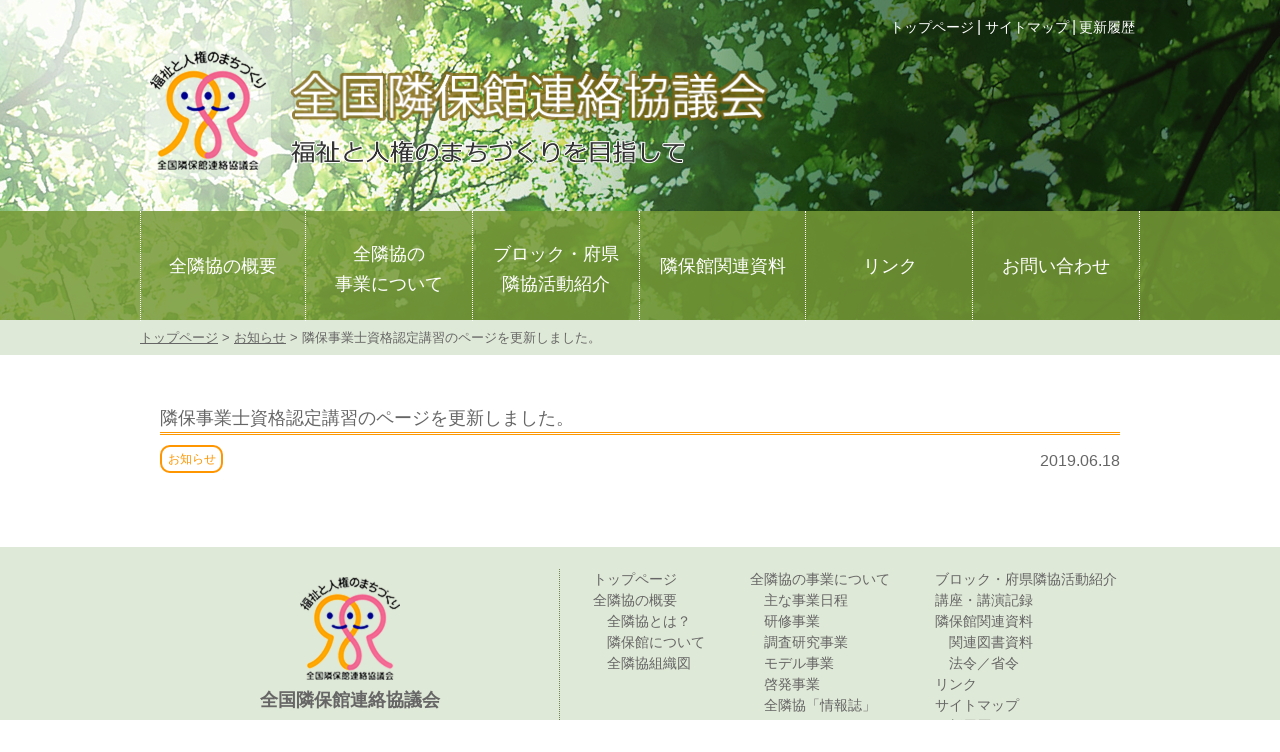

--- FILE ---
content_type: text/html; charset=UTF-8
request_url: https://rinpokan.net/osirase/268
body_size: 5562
content:
<!doctype html>
<html lang="ja">

<head>
    <meta charset="UTF-8">
    <meta name="keywords" content="隣保館,全隣協,福祉,館だより,フォトコンテスト">
    <meta name="viewport" content="width=device-width, initial-scale=1">
    <meta name="format-detection" content="telephone=no">
<title>隣保事業士資格認定講習のページを更新しました。 | 全国隣保館連絡協議会</title>

<link href="https://rinpokan.net/wp-content/themes/rinpokan/font/css/font-awesome.min.css" rel="stylesheet" type="text/css">
<link href="https://rinpokan.net/wp-content/themes/rinpokan/reset.css" rel="stylesheet" type="text/css">
<link href="https://rinpokan.net/wp-content/themes/rinpokan/style.css?20220209" rel="stylesheet" type="text/css">
<meta name='robots' content='max-image-preview:large' />
<style id='wp-img-auto-sizes-contain-inline-css' type='text/css'>
img:is([sizes=auto i],[sizes^="auto," i]){contain-intrinsic-size:3000px 1500px}
/*# sourceURL=wp-img-auto-sizes-contain-inline-css */
</style>
<style id='wp-block-library-inline-css' type='text/css'>
:root{--wp-block-synced-color:#7a00df;--wp-block-synced-color--rgb:122,0,223;--wp-bound-block-color:var(--wp-block-synced-color);--wp-editor-canvas-background:#ddd;--wp-admin-theme-color:#007cba;--wp-admin-theme-color--rgb:0,124,186;--wp-admin-theme-color-darker-10:#006ba1;--wp-admin-theme-color-darker-10--rgb:0,107,160.5;--wp-admin-theme-color-darker-20:#005a87;--wp-admin-theme-color-darker-20--rgb:0,90,135;--wp-admin-border-width-focus:2px}@media (min-resolution:192dpi){:root{--wp-admin-border-width-focus:1.5px}}.wp-element-button{cursor:pointer}:root .has-very-light-gray-background-color{background-color:#eee}:root .has-very-dark-gray-background-color{background-color:#313131}:root .has-very-light-gray-color{color:#eee}:root .has-very-dark-gray-color{color:#313131}:root .has-vivid-green-cyan-to-vivid-cyan-blue-gradient-background{background:linear-gradient(135deg,#00d084,#0693e3)}:root .has-purple-crush-gradient-background{background:linear-gradient(135deg,#34e2e4,#4721fb 50%,#ab1dfe)}:root .has-hazy-dawn-gradient-background{background:linear-gradient(135deg,#faaca8,#dad0ec)}:root .has-subdued-olive-gradient-background{background:linear-gradient(135deg,#fafae1,#67a671)}:root .has-atomic-cream-gradient-background{background:linear-gradient(135deg,#fdd79a,#004a59)}:root .has-nightshade-gradient-background{background:linear-gradient(135deg,#330968,#31cdcf)}:root .has-midnight-gradient-background{background:linear-gradient(135deg,#020381,#2874fc)}:root{--wp--preset--font-size--normal:16px;--wp--preset--font-size--huge:42px}.has-regular-font-size{font-size:1em}.has-larger-font-size{font-size:2.625em}.has-normal-font-size{font-size:var(--wp--preset--font-size--normal)}.has-huge-font-size{font-size:var(--wp--preset--font-size--huge)}.has-text-align-center{text-align:center}.has-text-align-left{text-align:left}.has-text-align-right{text-align:right}.has-fit-text{white-space:nowrap!important}#end-resizable-editor-section{display:none}.aligncenter{clear:both}.items-justified-left{justify-content:flex-start}.items-justified-center{justify-content:center}.items-justified-right{justify-content:flex-end}.items-justified-space-between{justify-content:space-between}.screen-reader-text{border:0;clip-path:inset(50%);height:1px;margin:-1px;overflow:hidden;padding:0;position:absolute;width:1px;word-wrap:normal!important}.screen-reader-text:focus{background-color:#ddd;clip-path:none;color:#444;display:block;font-size:1em;height:auto;left:5px;line-height:normal;padding:15px 23px 14px;text-decoration:none;top:5px;width:auto;z-index:100000}html :where(.has-border-color){border-style:solid}html :where([style*=border-top-color]){border-top-style:solid}html :where([style*=border-right-color]){border-right-style:solid}html :where([style*=border-bottom-color]){border-bottom-style:solid}html :where([style*=border-left-color]){border-left-style:solid}html :where([style*=border-width]){border-style:solid}html :where([style*=border-top-width]){border-top-style:solid}html :where([style*=border-right-width]){border-right-style:solid}html :where([style*=border-bottom-width]){border-bottom-style:solid}html :where([style*=border-left-width]){border-left-style:solid}html :where(img[class*=wp-image-]){height:auto;max-width:100%}:where(figure){margin:0 0 1em}html :where(.is-position-sticky){--wp-admin--admin-bar--position-offset:var(--wp-admin--admin-bar--height,0px)}@media screen and (max-width:600px){html :where(.is-position-sticky){--wp-admin--admin-bar--position-offset:0px}}

/*# sourceURL=wp-block-library-inline-css */
</style><style id='global-styles-inline-css' type='text/css'>
:root{--wp--preset--aspect-ratio--square: 1;--wp--preset--aspect-ratio--4-3: 4/3;--wp--preset--aspect-ratio--3-4: 3/4;--wp--preset--aspect-ratio--3-2: 3/2;--wp--preset--aspect-ratio--2-3: 2/3;--wp--preset--aspect-ratio--16-9: 16/9;--wp--preset--aspect-ratio--9-16: 9/16;--wp--preset--color--black: #000000;--wp--preset--color--cyan-bluish-gray: #abb8c3;--wp--preset--color--white: #ffffff;--wp--preset--color--pale-pink: #f78da7;--wp--preset--color--vivid-red: #cf2e2e;--wp--preset--color--luminous-vivid-orange: #ff6900;--wp--preset--color--luminous-vivid-amber: #fcb900;--wp--preset--color--light-green-cyan: #7bdcb5;--wp--preset--color--vivid-green-cyan: #00d084;--wp--preset--color--pale-cyan-blue: #8ed1fc;--wp--preset--color--vivid-cyan-blue: #0693e3;--wp--preset--color--vivid-purple: #9b51e0;--wp--preset--gradient--vivid-cyan-blue-to-vivid-purple: linear-gradient(135deg,rgb(6,147,227) 0%,rgb(155,81,224) 100%);--wp--preset--gradient--light-green-cyan-to-vivid-green-cyan: linear-gradient(135deg,rgb(122,220,180) 0%,rgb(0,208,130) 100%);--wp--preset--gradient--luminous-vivid-amber-to-luminous-vivid-orange: linear-gradient(135deg,rgb(252,185,0) 0%,rgb(255,105,0) 100%);--wp--preset--gradient--luminous-vivid-orange-to-vivid-red: linear-gradient(135deg,rgb(255,105,0) 0%,rgb(207,46,46) 100%);--wp--preset--gradient--very-light-gray-to-cyan-bluish-gray: linear-gradient(135deg,rgb(238,238,238) 0%,rgb(169,184,195) 100%);--wp--preset--gradient--cool-to-warm-spectrum: linear-gradient(135deg,rgb(74,234,220) 0%,rgb(151,120,209) 20%,rgb(207,42,186) 40%,rgb(238,44,130) 60%,rgb(251,105,98) 80%,rgb(254,248,76) 100%);--wp--preset--gradient--blush-light-purple: linear-gradient(135deg,rgb(255,206,236) 0%,rgb(152,150,240) 100%);--wp--preset--gradient--blush-bordeaux: linear-gradient(135deg,rgb(254,205,165) 0%,rgb(254,45,45) 50%,rgb(107,0,62) 100%);--wp--preset--gradient--luminous-dusk: linear-gradient(135deg,rgb(255,203,112) 0%,rgb(199,81,192) 50%,rgb(65,88,208) 100%);--wp--preset--gradient--pale-ocean: linear-gradient(135deg,rgb(255,245,203) 0%,rgb(182,227,212) 50%,rgb(51,167,181) 100%);--wp--preset--gradient--electric-grass: linear-gradient(135deg,rgb(202,248,128) 0%,rgb(113,206,126) 100%);--wp--preset--gradient--midnight: linear-gradient(135deg,rgb(2,3,129) 0%,rgb(40,116,252) 100%);--wp--preset--font-size--small: 13px;--wp--preset--font-size--medium: 20px;--wp--preset--font-size--large: 36px;--wp--preset--font-size--x-large: 42px;--wp--preset--spacing--20: 0.44rem;--wp--preset--spacing--30: 0.67rem;--wp--preset--spacing--40: 1rem;--wp--preset--spacing--50: 1.5rem;--wp--preset--spacing--60: 2.25rem;--wp--preset--spacing--70: 3.38rem;--wp--preset--spacing--80: 5.06rem;--wp--preset--shadow--natural: 6px 6px 9px rgba(0, 0, 0, 0.2);--wp--preset--shadow--deep: 12px 12px 50px rgba(0, 0, 0, 0.4);--wp--preset--shadow--sharp: 6px 6px 0px rgba(0, 0, 0, 0.2);--wp--preset--shadow--outlined: 6px 6px 0px -3px rgb(255, 255, 255), 6px 6px rgb(0, 0, 0);--wp--preset--shadow--crisp: 6px 6px 0px rgb(0, 0, 0);}:where(.is-layout-flex){gap: 0.5em;}:where(.is-layout-grid){gap: 0.5em;}body .is-layout-flex{display: flex;}.is-layout-flex{flex-wrap: wrap;align-items: center;}.is-layout-flex > :is(*, div){margin: 0;}body .is-layout-grid{display: grid;}.is-layout-grid > :is(*, div){margin: 0;}:where(.wp-block-columns.is-layout-flex){gap: 2em;}:where(.wp-block-columns.is-layout-grid){gap: 2em;}:where(.wp-block-post-template.is-layout-flex){gap: 1.25em;}:where(.wp-block-post-template.is-layout-grid){gap: 1.25em;}.has-black-color{color: var(--wp--preset--color--black) !important;}.has-cyan-bluish-gray-color{color: var(--wp--preset--color--cyan-bluish-gray) !important;}.has-white-color{color: var(--wp--preset--color--white) !important;}.has-pale-pink-color{color: var(--wp--preset--color--pale-pink) !important;}.has-vivid-red-color{color: var(--wp--preset--color--vivid-red) !important;}.has-luminous-vivid-orange-color{color: var(--wp--preset--color--luminous-vivid-orange) !important;}.has-luminous-vivid-amber-color{color: var(--wp--preset--color--luminous-vivid-amber) !important;}.has-light-green-cyan-color{color: var(--wp--preset--color--light-green-cyan) !important;}.has-vivid-green-cyan-color{color: var(--wp--preset--color--vivid-green-cyan) !important;}.has-pale-cyan-blue-color{color: var(--wp--preset--color--pale-cyan-blue) !important;}.has-vivid-cyan-blue-color{color: var(--wp--preset--color--vivid-cyan-blue) !important;}.has-vivid-purple-color{color: var(--wp--preset--color--vivid-purple) !important;}.has-black-background-color{background-color: var(--wp--preset--color--black) !important;}.has-cyan-bluish-gray-background-color{background-color: var(--wp--preset--color--cyan-bluish-gray) !important;}.has-white-background-color{background-color: var(--wp--preset--color--white) !important;}.has-pale-pink-background-color{background-color: var(--wp--preset--color--pale-pink) !important;}.has-vivid-red-background-color{background-color: var(--wp--preset--color--vivid-red) !important;}.has-luminous-vivid-orange-background-color{background-color: var(--wp--preset--color--luminous-vivid-orange) !important;}.has-luminous-vivid-amber-background-color{background-color: var(--wp--preset--color--luminous-vivid-amber) !important;}.has-light-green-cyan-background-color{background-color: var(--wp--preset--color--light-green-cyan) !important;}.has-vivid-green-cyan-background-color{background-color: var(--wp--preset--color--vivid-green-cyan) !important;}.has-pale-cyan-blue-background-color{background-color: var(--wp--preset--color--pale-cyan-blue) !important;}.has-vivid-cyan-blue-background-color{background-color: var(--wp--preset--color--vivid-cyan-blue) !important;}.has-vivid-purple-background-color{background-color: var(--wp--preset--color--vivid-purple) !important;}.has-black-border-color{border-color: var(--wp--preset--color--black) !important;}.has-cyan-bluish-gray-border-color{border-color: var(--wp--preset--color--cyan-bluish-gray) !important;}.has-white-border-color{border-color: var(--wp--preset--color--white) !important;}.has-pale-pink-border-color{border-color: var(--wp--preset--color--pale-pink) !important;}.has-vivid-red-border-color{border-color: var(--wp--preset--color--vivid-red) !important;}.has-luminous-vivid-orange-border-color{border-color: var(--wp--preset--color--luminous-vivid-orange) !important;}.has-luminous-vivid-amber-border-color{border-color: var(--wp--preset--color--luminous-vivid-amber) !important;}.has-light-green-cyan-border-color{border-color: var(--wp--preset--color--light-green-cyan) !important;}.has-vivid-green-cyan-border-color{border-color: var(--wp--preset--color--vivid-green-cyan) !important;}.has-pale-cyan-blue-border-color{border-color: var(--wp--preset--color--pale-cyan-blue) !important;}.has-vivid-cyan-blue-border-color{border-color: var(--wp--preset--color--vivid-cyan-blue) !important;}.has-vivid-purple-border-color{border-color: var(--wp--preset--color--vivid-purple) !important;}.has-vivid-cyan-blue-to-vivid-purple-gradient-background{background: var(--wp--preset--gradient--vivid-cyan-blue-to-vivid-purple) !important;}.has-light-green-cyan-to-vivid-green-cyan-gradient-background{background: var(--wp--preset--gradient--light-green-cyan-to-vivid-green-cyan) !important;}.has-luminous-vivid-amber-to-luminous-vivid-orange-gradient-background{background: var(--wp--preset--gradient--luminous-vivid-amber-to-luminous-vivid-orange) !important;}.has-luminous-vivid-orange-to-vivid-red-gradient-background{background: var(--wp--preset--gradient--luminous-vivid-orange-to-vivid-red) !important;}.has-very-light-gray-to-cyan-bluish-gray-gradient-background{background: var(--wp--preset--gradient--very-light-gray-to-cyan-bluish-gray) !important;}.has-cool-to-warm-spectrum-gradient-background{background: var(--wp--preset--gradient--cool-to-warm-spectrum) !important;}.has-blush-light-purple-gradient-background{background: var(--wp--preset--gradient--blush-light-purple) !important;}.has-blush-bordeaux-gradient-background{background: var(--wp--preset--gradient--blush-bordeaux) !important;}.has-luminous-dusk-gradient-background{background: var(--wp--preset--gradient--luminous-dusk) !important;}.has-pale-ocean-gradient-background{background: var(--wp--preset--gradient--pale-ocean) !important;}.has-electric-grass-gradient-background{background: var(--wp--preset--gradient--electric-grass) !important;}.has-midnight-gradient-background{background: var(--wp--preset--gradient--midnight) !important;}.has-small-font-size{font-size: var(--wp--preset--font-size--small) !important;}.has-medium-font-size{font-size: var(--wp--preset--font-size--medium) !important;}.has-large-font-size{font-size: var(--wp--preset--font-size--large) !important;}.has-x-large-font-size{font-size: var(--wp--preset--font-size--x-large) !important;}
/*# sourceURL=global-styles-inline-css */
</style>

<style id='classic-theme-styles-inline-css' type='text/css'>
/*! This file is auto-generated */
.wp-block-button__link{color:#fff;background-color:#32373c;border-radius:9999px;box-shadow:none;text-decoration:none;padding:calc(.667em + 2px) calc(1.333em + 2px);font-size:1.125em}.wp-block-file__button{background:#32373c;color:#fff;text-decoration:none}
/*# sourceURL=/wp-includes/css/classic-themes.min.css */
</style>
<link rel='stylesheet' id='contact-form-7-css' href='https://rinpokan.net/wp-content/plugins/contact-form-7/includes/css/styles.css?ver=6.1.4' type='text/css' media='all' />
</head>

<body data-rsssl=1>
<header>
    <div class="inner">
        <h1 id="site-title" class="img"><a href="https://rinpokan.net/"><img src="https://rinpokan.net/wp-content/themes/rinpokan/img/title.png" width="478" height="45" alt="全国隣保館連絡協議会"></a></h1>
        <p class="descriptionn img"><img src="https://rinpokan.net/wp-content/themes/rinpokan/img/site-description.png" width="395" height="25" alt="福祉と人権のまちづくりを目指して"></p>
        <p id="header-logo" class="img"><a href="https://rinpokan.net/"><img src="https://rinpokan.net/wp-content/themes/rinpokan/img/logo.png" width="126" height="139" alt="福祉と人権のまちづくり　全国隣保館連絡協議会　ロゴマーク"></a></p>
    </div>
    
    <p id="sp-nav-open" class="sp"><i class="fa fa-bars"></i></p>
    <nav>
       <p id="sp-nav-close" class="sp"><i class="fa fa-times"></i></p>
        <ul class="main-nav inner">
            <li><a href="https://rinpokan.net/zenrinkyotoha/">全隣協の概要</a>
                <ul>
                    <li><a href="https://rinpokan.net/zenrinkyotoha/">全隣協とは？</a></li>
                    <li><a href="https://rinpokan.net/rinpokannituite/">隣保館について</a></li>
                    <li><a href="https://rinpokan.net/sosikizu/">全隣協組織図</a></li>
                </ul>
            </li>
            <li><a href="https://rinpokan.net/jigyonittei/">全隣協の<span class="pc-br"></span>事業について</a>
                <ul>
                    <li><a href="https://rinpokan.net/jigyonittei/">主な事業日程</a></li>
                    <li><a href="https://rinpokan.net/kensyujigyo/">研修事業</a></li>
                    <li><a href="https://rinpokan.net/tyousa/">調査研究事業</a></li>
                    <li><a href="https://rinpokan.net/modeljigyo/">モデル事業</a></li>
                    <li><a href="https://rinpokan.net/photocon/">啓発事業</a></li>
                    <li><a href="https://rinpokan.net/jyouhousi/">全隣協「情報誌」</a></li>
                </ul>
            </li>
            <li><a href="https://rinpokan.net/fuken/">ブロック・府県<span class="pc-br"></span>隣協活動紹介</a></li>
                        <li><a href="https://rinpokan.net/kanrentosyo/">隣保館関連資料</a>
                <ul>
                    <li><a href="https://rinpokan.net/kanrentosyo/">関連図書資料</a></li>
                    <li><a href="https://rinpokan.net/hourei/">法令／省令</a></li>
                </ul>
            </li>
            <li><a href="https://rinpokan.net/link/">リンク</a></li>
            <li><a href="https://rinpokan.net/contact/">お問い合わせ</a></li>
        </ul>
        <div class="sub-nav-wrap">
            <ul class="sub-nav">
            <li><a href="https://rinpokan.net/">トップページ</a></li>
            <li><a href="https://rinpokan.net/sitemap/">サイトマップ</a></li>
            <li><a href="https://rinpokan.net/news/">更新履歴</a></li>
                    </ul>
        </div>
    </nav>
</header>
<div id="breadcrumb"><div class="inner"><a href="https://rinpokan.net">トップページ</a> > <a href="https://rinpokan.net/category/osirase" rel="category tag">お知らせ</a> > 隣保事業士資格認定講習のページを更新しました。</div></div><main class="news single inner">
       <article>
        <h2 class="post-title">隣保事業士資格認定講習のページを更新しました。</h2>
        <p class="post-date">2019.06.18</p>
         <p class="icon icon-osirase">お知らせ</p>        <div class="post-content"></div>
        
    </article>
        </main>
<footer>
   <p id="pagetop">ページトップへ</p>
    <div class="inner">
        <div class="footer-left">
            <p class="footer-logo img"><img src="https://rinpokan.net/wp-content/themes/rinpokan/img/footer-logo.png" width="100" height="103" alt="全国隣保館連絡協議会"/></p>
            <p class="footer-title">全国隣保館連絡協議会</p>
            <address>
            〒650-0003<br>
            神戸市中央区山本通4-22-15  <span class="sp-br"></span>兵庫県立のじぎく会館内<br>
            TEL：078-940-0757　FAX：078-940-0758
            </address>
        </div>
        <nav class="footer-nav">
            <ul>
                <li><a href="https://rinpokan.net/">トップページ</a></li>
                <li><a href="https://rinpokan.net/zenrinkyotoha/">全隣協の概要</a>
                    <ul>
                        <li><a href="https://rinpokan.net/zenrinkyotoha/">全隣協とは？</a></li>
                        <li><a href="https://rinpokan.net/rinpokannituite/">隣保館について</a></li>
                        <li><a href="https://rinpokan.net/sosikizu/">全隣協組織図</a></li>
                    </ul>
                </li>
            </ul>
            <ul>
                <li><a href="https://rinpokan.net/jigyonittei/">全隣協の事業について</a>
                    <ul>
                        <li><a href="https://rinpokan.net/jigyonittei/">主な事業日程</a></li>
                        <li><a href="https://rinpokan.net/kensyujigyo/">研修事業</a></li>
                        <li><a href="https://rinpokan.net/tyousa/">調査研究事業</a></li>
                        <li><a href="https://rinpokan.net/modeljigyo/">モデル事業</a></li>
                        <li><a href="https://rinpokan.net/photocon/">啓発事業</a></li>
                        <li><a href="https://rinpokan.net/jyouhousi/">全隣協「情報誌」</a></li>
                    </ul>
                </li>
            </ul>
            <ul>
                <li><a href="https://rinpokan.net/fuken/">ブロック・府県隣協活動紹介</a></li>
                <li><a href="https://rinpokan.net/reader/">講座・講演記録</a></li>
                <li><a href="https://rinpokan.net/kanrentosyo/">隣保館関連資料</a>
                    <ul>
                        <li><a href="https://rinpokan.net/kanrentosyo/">関連図書資料</a></li>
                        <li><a href="https://rinpokan.net/hourei/">法令／省令</a></li>
                    </ul>
                </li>
                <li><a href="https://rinpokan.net/link/">リンク</a></li>
                <li><a href="https://rinpokan.net/sitemap/">サイトマップ</a></li>
                <li><a href="https://rinpokan.net/news/">更新履歴</a></li>
                <li><a href="https://rinpokan.net/contact/">お問い合わせ</a></li>
            </ul>
        </nav>
    </div>
    <p id="copy">Copyright &copy; Rinpokan. All Rights Reserved.</p>
</footer>
<script src="https://rinpokan.net/wp-content/themes/rinpokan/js/jquery-3.2.1.js"></script>
<script src="https://rinpokan.net/wp-content/themes/rinpokan/js/js.js"></script>
<script type="speculationrules">
{"prefetch":[{"source":"document","where":{"and":[{"href_matches":"/*"},{"not":{"href_matches":["/wp-*.php","/wp-admin/*","/wp-content/uploads/*","/wp-content/*","/wp-content/plugins/*","/wp-content/themes/rinpokan/*","/*\\?(.+)"]}},{"not":{"selector_matches":"a[rel~=\"nofollow\"]"}},{"not":{"selector_matches":".no-prefetch, .no-prefetch a"}}]},"eagerness":"conservative"}]}
</script>
<script type="text/javascript" src="https://rinpokan.net/wp-includes/js/dist/hooks.min.js?ver=dd5603f07f9220ed27f1" id="wp-hooks-js"></script>
<script type="text/javascript" src="https://rinpokan.net/wp-includes/js/dist/i18n.min.js?ver=c26c3dc7bed366793375" id="wp-i18n-js"></script>
<script type="text/javascript" id="wp-i18n-js-after">
/* <![CDATA[ */
wp.i18n.setLocaleData( { 'text direction\u0004ltr': [ 'ltr' ] } );
//# sourceURL=wp-i18n-js-after
/* ]]> */
</script>
<script type="text/javascript" src="https://rinpokan.net/wp-content/plugins/contact-form-7/includes/swv/js/index.js?ver=6.1.4" id="swv-js"></script>
<script type="text/javascript" id="contact-form-7-js-translations">
/* <![CDATA[ */
( function( domain, translations ) {
	var localeData = translations.locale_data[ domain ] || translations.locale_data.messages;
	localeData[""].domain = domain;
	wp.i18n.setLocaleData( localeData, domain );
} )( "contact-form-7", {"translation-revision-date":"2025-11-30 08:12:23+0000","generator":"GlotPress\/4.0.3","domain":"messages","locale_data":{"messages":{"":{"domain":"messages","plural-forms":"nplurals=1; plural=0;","lang":"ja_JP"},"This contact form is placed in the wrong place.":["\u3053\u306e\u30b3\u30f3\u30bf\u30af\u30c8\u30d5\u30a9\u30fc\u30e0\u306f\u9593\u9055\u3063\u305f\u4f4d\u7f6e\u306b\u7f6e\u304b\u308c\u3066\u3044\u307e\u3059\u3002"],"Error:":["\u30a8\u30e9\u30fc:"]}},"comment":{"reference":"includes\/js\/index.js"}} );
//# sourceURL=contact-form-7-js-translations
/* ]]> */
</script>
<script type="text/javascript" id="contact-form-7-js-before">
/* <![CDATA[ */
var wpcf7 = {
    "api": {
        "root": "https:\/\/rinpokan.net\/wp-json\/",
        "namespace": "contact-form-7\/v1"
    },
    "cached": 1
};
//# sourceURL=contact-form-7-js-before
/* ]]> */
</script>
<script type="text/javascript" src="https://rinpokan.net/wp-content/plugins/contact-form-7/includes/js/index.js?ver=6.1.4" id="contact-form-7-js"></script>
</body>
</html>

<!-- Dynamic page generated in 0.160 seconds. -->
<!-- Cached page generated by WP-Super-Cache on 2026-01-07 10:39:34 -->

<!-- super cache -->

--- FILE ---
content_type: text/css
request_url: https://rinpokan.net/wp-content/themes/rinpokan/reset.css
body_size: 579
content:
@charset "UTF-8";

/*reset*/
html, body, div, span, object, iframe,
h1, h2, h3, h4, h5, h6, p, blockquote, pre,
abbr, address, cite, code,
del, dfn, em, img, ins, kbd, q, samp,
small, strong, sub, sup, var,
b, i,
dl, dt, dd, ol, ul, li,
fieldset, form, label, legend,
table, caption, tbody, tfoot, thead, tr, th, td,
article, aside, canvas, details, figcaption, figure, 
footer, header, hgroup, menu, nav, section, summary,
time, mark, audio, video {
    margin:0;
    padding:0;
    border:0;
    outline:0;
    font-size:100%;
    vertical-align:baseline;
}
body {
    line-height:1;
}
article,aside,details,figcaption,figure,
footer,header,hgroup,menu,nav,section { 
    display:block;
}
nav ul {
    list-style:none;
}
a {
    margin:0;
    padding:0;
    font-size:100%;
    vertical-align:baseline;
    background:transparent;
    color: #666;
}
table {
    border-collapse:collapse;
    border-spacing:0;
}
/*iPhone　フォームリセット
input:not(input[type="radio"]),
input:not(input[type="checkbox"]),
textarea {
  border-radius: 0;
  -webkit-appearance: none;
}
*/
/*/////reset*/


*,*:before,*:after{
	box-sizing: border-box;
}
html {
/*transition　Safari対策*/
    -webkit-font-smoothing: antialiased;
}

--- FILE ---
content_type: text/css
request_url: https://rinpokan.net/wp-content/themes/rinpokan/style.css?20220209
body_size: 5191
content:
@charset "UTF-8";
/*
Theme Name: zenrinkan
Description:全国隣保館連絡協議会のテーマ
Version: 1.0
*/
body {
  font-family: "メイリオ", Meiryo,"ヒラギノ角ゴ Pro W3", "Hiragino Kaku Gothic Pro", Osaka,  "ＭＳ Ｐゴシック", "MS PGothic", sans-serif;
  width: 100%;
  font-size: 16px;
  line-height: 2;
  color: #666;
}
@media (max-width: 640px) {
  body {
    font-size: 14px;
  }
}

a {
  transition: 0.2s;
}
a:hover {
  opacity: 0.8;
}

@media (min-width: 640px) {
  .inner {
    width: 1000px;
    margin: 0 auto;
  }
}
@media (max-width: 640px) {
  .inner {
    width: 100%;
  }
}

.img img {
  max-width: 100%;
  height: auto;
  line-height: 0;
}

@media (min-width: 640px) {
  span.pc-br:before {
    content: "\A";
    white-space: pre;
  }

  .sp {
    display: none;
  }
}
@media (max-width: 640px) {
  span.sp-br:before {
    content: "\A";
    white-space: pre;
  }

  .sp {
    display: block;
  }

  .pc {
    display: none;
  }
}
.orange-title {
  color: #fff;
  display: block;
  font-size: 24px;
  line-height: 50px;
  position: relative;
  border-bottom: 1px solid #ffba00;
  font-weight: normal;
}
@media (max-width: 640px) {
  .orange-title {
    font-size: 16px;
    line-height: 30px;
    padding: 0 20px 0 10px;
  }
}
.orange-title:before {
  content: attr(title);
  display: inline-block;
  border-radius: 0 50px 0 0;
  padding: 0 50px 0 20px;
  background-color: #ffba00;
  top: 0;
  left: 0;
  position: absolute;
  overflow: hidden;
}
@media (max-width: 640px) {
  .orange-title:before {
    padding: 0 20px 0 10px;
    border-radius: 0 25px 0 0;
  }
}

.midori-title {
  color: #fff;
  display: block;
  font-size: 24px;
  line-height: 50px;
  position: relative;
  border-bottom: 1px solid #769937;
  font-weight: normal;
}
@media (max-width: 640px) {
  .midori-title {
    font-size: 16px;
    line-height: 30px;
    padding: 0 20px 0 10px;
  }
}
.midori-title:before {
  content: attr(title);
  display: inline-block;
  border-radius: 0 50px 0 0;
  padding: 0 50px 0 20px;
  background-color: #769937;
  top: 0;
  left: 0;
  position: absolute;
  overflow: hidden;
}
@media (max-width: 640px) {
  .midori-title:before {
    padding: 0 20px 0 10px;
    border-radius: 0 25px 0 0;
  }
}

.orange-line1 {
  border-bottom: 1px solid #ffba00;
  margin-bottom: 0.5em;
}

.midori-line1 {
  border-bottom: 1px solid #a8ca6c;
  margin-bottom: 0.5em;
}

.orange-line2 {
  border-bottom: 3px double #ffba00;
  margin-bottom: 0.5em;
}

.midori-line2 {
  border-bottom: 3px double #a8ca6c;
  margin-bottom: 0.5em;
}

.orange-left {
  border-left: 5px solid #ffba00;
  padding-left: 5px;
  margin-bottom: 0.5em;
}

.midori-left {
  border-left: 5px solid #a8ca6c;
  padding-left: 5px;
  margin-bottom: 0.5em;
}

table {
  width: 100%;
}
table th {
  font-weight: normal;
  text-align: left;
}
table th.th-center {
  text-align: center;
}
table th.th-right {
  text-align: right;
}
table.table-lineorange th, table.table-lineorange td {
  border-bottom: 1px solid #ffd666;
}
table.tablel-inemidori th, table.tablel-inemidori td {
  border-bottom: 1px solid #a8ca6c;
}
table.table-line th, table.table-line td {
  border-bottom: 1px solid #ccc;
  padding: 0.2em 10px;
}
.eee{background-color: #eee;}
@media (max-width: 640px) {
  table.table-line.table-block {
    border-top: 1px solid #ccc;
  }
  table.table-line.table-block th {
    background-color: #eee;
  }
}
table.table-border th, table.table-border td {
  padding: 0.2em 10px;
  border-bottom: 1px solid #ccc;
}
@media (min-width: 640px) {
  table.table-border th, table.table-border td {
    border: 1px solid #ccc;
  }
}
table.table-border th {
  background-color: #eee;
}
@media (max-width: 640px) {
  table.table-border {
    border-top: 1px solid #ccc;
  }
}
@media (max-width: 640px) {
  table.table-border.table-block {
    border-top: 1px solid #ccc;
  }
  table.table-border.table-block th, table.table-border.table-block td {
    border-bottom: 1px solid #ccc;
  }
}

dl dt {
  padding-top: 5px;
  font-weight: bold;
}
dl dd {
  padding: 0 0 10px 2em;
}

.alignleft {
  display: inline;
  float: left;
}

.alignright {
  display: inline;
  float: right;
}

.aligncenter {
  display: block;
  margin-right: auto;
  margin-left: auto;
  text-align: center;
}

.clear {
  clear: both;
}

@media (max-width: 640px) {
  table.table-block {
    display: block;
    width: 100%;
  }
  table.table-block tbody,
  table.table-block tr,
  table.table-block th,
  table.table-block td {
    display: block;
    width: 100%;
  }
  table.table-block .pc {
    display: none;
  }
}
.btn {
  text-align: center;
  transition: 0.2s;
}
.btn a {
  text-decoration: none;
  padding: 0.5em 1em;
  display: inline-block;
  color: #333;
}
.btn:hover {
  opacity: 0.7;
}

.btn-orange {
  background-color: #ffe7a7;
}

.btn-green {
  background-color: #dfe9d7;
}

.bold {
  font-weight: bold;
}

/* 

header 

*/
header {
  background-image: url(img/bg-header.png);
  background-position: center center;
  background-size: cover;
}
@media (min-width: 640px) {
  header {
    height: 320px;
  }
}
header .inner {
  position: relative;
}
@media (min-width: 640px) {
  header #site-title {
    padding-top: 70px;
    margin-bottom: 18px;
    line-height: 0;
    padding-left: 150px;
  }
  header .descriptionn {
    margin-bottom: 36px;
    padding-left: 150px;
  }
  header #header-logo {
    position: absolute;
    left: 5px;
    top: 40px;
  }
}
@media (max-width: 640px) {
  header {
    height: 70px;
    padding: 0 5%;
  }
  header #site-title {
    padding-top: 14px;
    line-height: 0;
    width: 60%;
  }
  header .descriptionn {
    margin-bottom: 52px;
    width: 70%;
  }
  header #header-logo {
    display: none;
  }
  header #sp-nav-open,
  header #sp-nav-close {
    color: #fff;
    position: absolute;
    top: 5px;
    right: 20px;
    font-size: 30px;
  }
}
header nav {
  background-color: rgba(118, 153, 55, 0.85);
}
header nav a {
  text-decoration: none;
}
@media (min-width: 640px) {
  header nav .main-nav > li,
  header nav .main-nav > li > a {
    color: #fff;
    display: block;
    width: 100%;
    height: 100%;
    text-align: center;
  }
  header nav .main-nav {
    width: 1000px;
    height: 110px;
    display: flex;
    justify-content: space-between;
    align-items: center;
    font-size: 18px;
  }
  header nav .main-nav > li {
    width: 166px;
    border-right: 1px dotted #fff;
    position: relative;
    height: 110px;
    z-index: 1;
  }
  header nav .main-nav > li:first-child {
    border-left: 1px dotted #fff;
  }
  header nav .main-nav > li:first-child, header nav .main-nav > li:nth-child(4), header nav .main-nav > li:nth-child(5), header nav .main-nav > li:nth-child(6) {
    line-height: 110px;
  }
  header nav .main-nav > li:nth-child(2) a, header nav .main-nav > li:nth-child(3) a {
    line-height: 30px;
    padding: 28px 0 30px;
  }
  header nav .main-nav > li:hover {
    color: #769937;
  }
  header nav .main-nav > li:hover a {
    color: #769937;
  }
  header nav .main-nav > li > a:hover {
    color: #769937;
  }
  header nav .main-nav > li:before {
    content: "";
    margin: 0 auto;
    width: 150px;
    height: 109px;
    display: block;
    position: absolute;
    top: 0;
    left: 8px;
    transition: 0.2s;
    z-index: -1;
  }
  header nav .main-nav > li:hover:before {
    background-color: #fff;
    opacity: 0.8;
  }
  header nav .main-nav > li:nth-child(n) ul {
    display: none;
    background-color: #fff;
    border: 1px solid #769937;
    border-top: none;
    text-align: left;
    width: 250px;
    position: relative;
    line-height: 36px;
    margin-left: 8px;
    opacity: 0.8;
  }
  header nav .main-nav > li:nth-child(n) ul a {
    display: block;
    color: #769937;
    padding: 0;
    line-height: 36px;
    padding: 0 20px;
    transition: 0.2s;
  }
  header nav .main-nav > li:nth-child(n) ul a:hover {
    background-color: #769937;
    color: #fff;
  }
  header nav .sub-nav-wrap {
    width: 1000px;
    margin: -330px auto 0;
    position: relative;
  }
  header nav .sub-nav {
    position: absolute;
    top: 20px;
    right: 5px;
    display: flex;
    justify-content: flex-end;
  }
  header nav .sub-nav li {
    margin-left: 0.2em;
  }
  header nav .sub-nav li:before {
    margin-right: 0.2em;
    content: "|";
    color: #fff;
  }
  header nav .sub-nav li:first-child:before {
    content: "";
  }
  header nav .sub-nav a {
    color: #ffffff;
    font-size: 14px;
    position: relative;
  }
  header nav .sub-nav a:before {
    content: "";
    height: 1px;
    width: 0;
    display: inline-block;
    position: absolute;
    bottom: 0;
    left: 0;
    background-color: #fff;
    transition: 0.2s;
  }
  header nav .sub-nav a:hover:before {
    width: 100%;
  }
}
@media (max-width: 640px) {
  header nav {
    z-index: 999;
    position: absolute;
    top: 0;
    left: 0;
    width: 100%;
    padding: 85px 5% 54px;
    font-size: 16px;
    display: none;
  }
  header nav a {
    color: #fff;
    line-height: 54px;
    border-bottom: 1px dotted #fff;
    display: block;
  }
  header nav li > a {
    padding: 0 5%;
  }
  header nav li ul li a {
    padding: 0 10%;
  }
}
header nav .main-nav li:nth-child(n) ul {
  display: none;
}

/*パンくずリスト*/
#breadcrumb {
  font-size: 0.8em;
  background-color: #dfe9d7;
  padding: 5px 0;
}
@media (max-width: 640px) {
  #breadcrumb .inner {
    padding: 0 5%;
  }
}

/*

 新着情報

*/
.news {
  /*
  
  トップページ新着情報
  
  */
}
.news ul {
  list-style: none;
}
.news ul li {
  border-top: 1px dotted #ccc;
}
.news ul li:first-child {
  border-top: none;
}
.news ul li.new:before {
  content: "new";
  background-color: #ff9600;
  border-radius: 10px;
  font-size: 12px;
  color: #fff;
  text-align: center;
  display: inline-block;
}
@media (max-width: 640px) {
  .news ul li.new:before {
    border-radius: 5px;
  }
}
.news ul li .date {
  font-size: 12px;
}
.news ul li a {
  color: #666;
  transition: 0.2s;
}
.news ul li a:hover {
  color: #728452;
}
.news .icon {
  border-radius: 10px;
  font-size: 12px;
  text-align: center;
  display: inline-block;
  height: 28px;
}
.news .icon-event {
  border: 2px solid #f26790;
  color: #f26790;
}
.news .icon-book,
.news .icon-osirase {
  border: 2px solid #ff9600;
  color: #ff9600;
}
@media (min-width: 640px) {
  .news .icon {
    width: 63px;
    margin-right: 18px;
  }
}
@media (max-width: 640px) {
  .news .icon {
    width: 5em;
    margin-right: 0.5em;
    border-width: 1px;
    border-radius: 5px;
  }
}
@media (min-width: 640px) {
  .news {
    padding-bottom: 50px;
  }
  .news ul li {
    display: flex;
    line-height: 24px;
    padding: 10px 0 10px 81px;
  }
  .news ul li.new {
    padding-left: 0;
  }
  .news ul li.new:before {
    width: 63px;
    margin-right: 18px;
  }
  .news ul li .date {
    margin-right: 1em;
    /*width: 70px;*/
  }
  .news ul li .content {
    padding-top: 1px;
  }
}
@media (max-width: 640px) {
  .news ul li {
    padding: 5px 0;
  }
  .news ul li.new:before {
    width: 5em;
    margin-right: 0.5em;
  }
  .news ul li .date {
    display: inline-block;
  }
}
.news.top ul {
  overflow: scroll;
  border: 1px solid #ffba00;
}
@media (min-width: 640px) {
  .news.top {
    padding-top: 50px;
  }
  .news.top .orange-title {
    width: 960px;
    margin: 0 auto 30px;
  }
  .news.top ul {
    width: 960px;
    height: 348px;
    margin: 0 auto;
    padding: 16px 30px;
  }
}
@media (max-width: 640px) {
  .news.top {
    padding: 20px 5%;
  }
  .news.top .orange-title {
    margin: 0 auto 15px;
  }
  .news.top ul {
    height: 200px;
    padding: 6px 10px;
  }
}

/*

トップページ中央ナビゲーション

*/
.top.menu {
  background-color: #ffe7a7;
}
.top.menu section {
  background-repeat: no-repeat;
}
.top.menu section .fa.fa-caret-right {
  color: #666;
  text-shadow: #666 -1px 0px 0px, #666 0px 1px 0px, #666 0px -1px 0px, #666 1px 0px 0px;
  margin-right: 0.2em;
  transition: 0.2s;
}
.top.menu section a {
  text-decoration: none;
  transition: 0.2s;
}
.top.menu section a:hover {
  color: #ff9600;
}
.top.menu section a:hover .fa.fa-caret-right {
  color: #ff9600;
  text-shadow: #ff9600 -1px 0px 0px, #ff9600 0px 1px 0px, #ff9600 0px -1px 0px, #ff9600 1px 0px 0px;
  margin-right: 0.2em;
}
.top.menu section ul {
  list-style: none;
}
.top.menu section ul ul {
  margin-left: 2em;
}
.top.menu section ul ul .fa.fa-caret-right {
  color: #fff;
}
.top.menu .menu-gaiyou {
  background-image: url(img/img-top-01.png);
}
.top.menu .menu-jigyou {
  background-image: url(img/img-top-02.png);
}
.top.menu .menu-siryou {
  background-image: url(img/img-top-04.png);
}
.top.menu .menu-katudou p {
  text-align: center;
}
@media (min-width: 640px) {
  .top.menu .inner {
    overflow: hidden;
    padding: 50px 0 30px;
  }
  .top.menu section {
    width: 470px;
    background-position: center 80px;
    background-color: #fff;
    margin-bottom: 20px;
  }
  .top.menu section h2 {
    text-align: center;
    font-size: 24px;
    line-height: 80px;
    font-weight: normal;
  }
  .top.menu section > ul {
    padding: 142px 40px 10px;
  }
  .top.menu .menu-gaiyou {
    float: right;
  }
  .top.menu .menu-jigyou {
    float: left;
  }
  .top.menu .menu-siryou {
    float: right;
  }
  .top.menu .menu-katudou {
    float: left;
    clear: left;
  }
  .top.menu .menu-katudou p {
    margin: -20px 0 10px;
  }
}
@media (max-width: 640px) {
  .top.menu {
    padding: 20px 0;
  }
  .top.menu .inner {
    width: 90%;
    margin: 0 auto 0;
  }
  .top.menu section {
    background-position: center 50px;
    background-size: auto 100px;
    background-color: #fff;
    margin-bottom: 20px;
  }
  .top.menu section h2 {
    text-align: center;
    font-size: 18px;
    line-height: 50px;
    font-weight: normal;
    background-color: #fff;
  }
  .top.menu section > ul {
    padding: 110px 20px 10px;
  }
}

/*

トップページ　図書紹介/資料紹介

*/
@media (min-width: 640px) {
  .book-banner {
    display: flex;
    justify-content: space-between;
  }
}
@media (min-width: 640px) {
  .top.book {
    width: 714px;
    padding: 50px 0;
  }
  .top.book .orange-title {
    margin-bottom: 30px;
  }
}
@media (max-width: 640px) {
  .top.book {
    padding: 25px 5%;
  }
  .top.book .orange-title {
    margin-bottom: 15px;
  }
}
.top.book ul {
  list-style: none;
  display: flex;
  flex-wrap: wrap;
  justify-content: space-around;
}
@media (min-width: 640px) {
  .top.book ul {
    margin-bottom: 20px;
  }
}
.top.book ul li {
  text-align: center;
}
.top.book ul li .book-img {
  border: 1px solid #aaa;
  overflow: hidden;
  margin: 0 auto;
}
@media (min-width: 640px) {
  .top.book ul li {
    font-size: 14px;
    line-height: 28px;
    width: 25%;
  }
  .top.book ul li .book-img {
    margin-bottom: 22px;
    width: 140px;
    height: 200px;
  }
}
@media (max-width: 640px) {
  .top.book ul li {
    font-size: 12px;
    line-height: 18px;
    width: 50%;
    margin-bottom: 30px;
  }
  .top.book ul li .book-img {
    width: 100px;
    height: 140px;
    margin-bottom: 10px;
  }
}
.top.book .more {
  margin: 0 auto;
}
@media (min-width: 640px) {
  .top.book .more {
    width: 225px;
    height: 50px;
  }
}
@media (max-width: 640px) {
  .top.book .more {
    width: 70%;
  }
}

.banner {
  text-align: center;
}
@media (min-width: 640px) {
  .banner {
    width: 225px;
    padding-top: 50px;
  }
  .banner .img {
    margin-bottom: 20px;
  }
}
@media (max-width: 640px) {
  .banner {
    padding-top: 25px;
  }
  .banner .img {
    margin-bottom: 20px;
  }
}

footer {
  background-color: #dfe9d7;
  position: relative;
}
footer #pagetop {
  position: fixed;
  right: 5px;
  bottom: 10px;
  background-color: rgba(114, 132, 82, 0.7);
  font-size: 12px;
  width: 100px;
  height: 100px;
  border-radius: 50%;
  text-align: center;
  line-height: 100px;
  color: #fff;
  cursor: pointer;
  transition: 0.2s;
}
footer #pagetop:hover {
  background-color: #728452;
}
footer address {
  font-style: normal;
}
footer .footer-nav ul ul {
  margin-left: 1em;
}
footer .footer-nav ul a {
  text-decoration: none;
}
footer #copy {
  background-color: #728452;
  color: #fff;
  text-align: center;
}
@media (min-width: 640px) {
  footer .inner {
    display: flex;
    justify-content: space-between;
    padding: 22px 0;
  }
  footer .footer-left {
    width: 420px;
    border-right: 1px dotted #728452;
  }
  footer .footer-left .footer-logo {
    width: 100px;
    height: 103px;
    margin: 8px auto 10px;
  }
  footer .footer-left .footer-title {
    font-size: 18px;
    line-height: 21px;
    margin-bottom: 20px;
    text-align: center;
    font-weight: bold;
  }
  footer .footer-left address {
    font-size: 14px;
    line-height: 21px;
  }
  footer .footer-nav {
    width: 570px;
    display: flex;
    justify-content: space-around;
    font-size: 14px;
    line-height: 21px;
  }
  footer #copy {
    font-size: 14px;
    line-height: 50px;
  }
}
@media (max-width: 640px) {
  footer .inner {
    padding: 20px 5% 0;
    font-size: 12px;
    line-height: 18px;
  }
  footer .footer-left {
    overflow: hidden;
    padding-bottom: 25px;
    border-bottom: 1px dotted #728452;
  }
  footer .footer-left .footer-logo {
    float: left;
    width: 30%;
    padding-left: 10px;
  }
  footer .footer-left .footer-title {
    float: right;
    font-size: 18px;
    font-weight: bold;
    width: 70%;
    text-align: center;
    padding-top: 30px;
  }
  footer .footer-left address {
    clear: both;
    padding: 0 10px;
  }
  footer .footer-nav {
    padding: 15px 0 30px;
    column-count: 2;
  }
  footer .footer-nav > ul {
    width: 95%;
  }
  footer .footer-nav > ul:nth-of-type(3) {
    break-before: column;
  }
  footer #copy {
    font-size: 12px;
    line-height: 40px;
  }
}

/*

固定ページ

*/
@media (min-width: 640px) {
  .page {
    padding: 50px 0;
    width: 960px;
    margin: 0 auto 0;
  }
  .page .post-title {
    margin-bottom: 30px;
  }
}
@media (max-width: 640px) {
  .page {
    padding: 20px 5%;
  }
  .page .post-title {
    margin-bottom: 10px;
  }
}

/*　固定ページ　サイドバー　*/
aside h3 {
  font-weight: normal;
  text-align: center;
  border-bottom: 1px solid #ffba00;
  border-top: 3px double #ffba00;
}
aside ul {
  list-style: none;
}
aside ul li {
  border-bottom: 1px solid #ffe7a7;
}
aside ul li a {
  transition: 0.2s;
  display: inline-block;
  width: 100%;
}
aside ul li a:hover {
  color: #ff9600;
}
aside ul a {
  text-decoration: none;
}
aside > ul > li.active a {
  color: #ff9600;
}
aside > ul > li p.active {
  color: #ff9600;
}
aside > ul > li ul {
  margin-left: 1em;
}
aside > ul > li ul li {
  border: none;
}
aside > ul > li ul li a.active {
  color: #ff9600;
}

@media (min-width: 640px) {
  .page-wrap {
    display: flex;
    flex-direction: row-reverse;
    justify-content: space-between;
  }
  .page-wrap .page {
    width: 730px;
    margin: 0 0 0;
  }
  .page-wrap aside {
    width: 220px;
    margin-top: 50px;
    font-size: 16px;
    padding-bottom: 50px;
  }
  .page-wrap aside h3 {
    font-size: 16px;
    padding: 10px 0;
    margin-bottom: 20px;
  }
  .page-wrap aside > ul > li {
    padding: 10px;
  }
}
@media (max-width: 640px) {
  aside {
    padding: 20px 5%;
  }
}
/*　

固定ページ　シングルページ

*/
.post-content ul, .post-content ol {
  margin-left: 2em;
}
.post-content ul li, .post-content ol li {
  margin-bottom: 0.5em;
}
.post-content ul li .p, .post-content ol li .p {
  margin-bottom: 0;
}
.post-content ul.list-style-none,
.post-content ol.list-style-none {
  list-style: none;
  margin-left: 0;
}
.post-content .p {
  margin-bottom: 2em;
}
.post-content .red {
  color: #FF0000;
}
.post-content .blue {
  color: #0000FF;
}
.post-content .small {
  font-size: 0.85em;
}

/*

ページネーション

*/
.navigation .nav-links {
  text-align: center;
}
.navigation .nav-links a {
  text-decoration: none;
}
.navigation .nav-links .page-numbers {
  display: inline-block;
  line-height: 1.5em;
  min-width: 1.5em;
  height: 1.5em;
  border: 1px solid #ccc;
}
.navigation .nav-links .page-numbers.current {
  background-color: #ccc;
}
.navigation .nav-links .page-numbers.next {
  border: none;
}
.navigation .nav-links .page-numbers.prev {
  border: none;
}

/*

更新履歴　一覧

*/
@media (min-width: 640px) {
  .news.archive h2 {
    margin-bottom: 30px;
  }
}
@media (max-width: 640px) {
  .news.archive h2 {
    margin-bottom: 20px;
  }
}

/*

更新履歴　詳細

*/
@media (min-width: 640px) {
  .news.single {
    padding: 50px 0;
    width: 960px;
    margin: 0 auto 0;
  }
}
@media (max-width: 640px) {
  .news.single {
    padding: 20px 5%;
  }
}
.news.single .post-title {
  font-weight: normal;
  border-bottom: 3px double #ff9600;
  line-height: 1.5;
  margin-bottom: 10px;
}
@media (min-width: 640px) {
  .news.single .post-title {
    font-size: 18px;
  }
}
@media (max-width: 640px) {
  .news.single .post-title {
    font-size: 16px;
  }
}
.news.single .icon {
  float: left;
}
.news.single .post-date {
  float: right;
}
.news.single .post-content {
  clear: both;
  padding: 10px 0;
}

/*全国女性職員研修会*/
@media (min-width: 640px) {
  .bunkakai td {
    width: 38%;
  }
}

/*全国隣保館職員ブロック研修会*/
table.zenkokusyokuin tr:nth-child(3n) {
  border-bottom: 3px double #ccc;
}
table.zenkokusyokuin th {
  border-bottom: 3px double #ccc;
}
@media (min-width: 640px) {
  table.zenkokusyokuin th,
  table.zenkokusyokuin td:nth-child(1) {
    width: 15%;
  }
}
@media (max-width: 640px) {
  table.zenkokusyokuin th {
    background-color: #d5d5d5;
  }
  table.zenkokusyokuin td {
    background-color: #eeeeee;
  }
  table.zenkokusyokuin td:last-child {
    background-color: #fff;
  }
}

/*調査研究事業*/
#settiyoukou {
  padding-top: 30px;
}

/*隣保館だよりコンテスト*/
#point01 {
  padding-top: 30px;
}

@media (min-width: 640px) {
  .tayori th {
    text-align: center;
    vertical-align: middle;
  }
  .tayori tr:first-child th:nth-child(2) {
    width: 70px;
  }
  .tayori tr:first-child th:nth-child(3) {
    width: 300px;
  }
}
@media (max-width: 640px) {
  .tayori.table-border.table-block tr {
    border-bottom: 1px solid #ccc;
  }
  .tayori.table-border.table-block th {
    clear: both;
    border-top: none;
  }
  .tayori.table-border.table-block td {
    display: inline-block;
    width: 30%;
    border: none;
  }
  .tayori.table-border.table-block td:last-child {
    width: 65%;
  }
}
/*情報誌*/
.jouhousi {
  display: flex;
}
.jouhousi .img {
  margin-right: 20px;
}

/*ブロック府県活動紹介*/
.blockfuken {
  padding: 0.5em;
  margin-bottom: 2em;
  border: 1px solid #ccc;
}

/*法令*/
.hourei-inner {
  margin-bottom: 30px;
}
.hourei-inner h4 {
  text-align: center;
}
.hourei-inner h5 {
  font-weight: normal;
}

.sankou {
  padding: 30px 5% 10px;
}

#bessi h4 {
  padding-top: 20px;
}

/*関連図書資料*/
ul.tosyo {
  list-style: none;
  border-top: 1px solid #ccc;
  margin: 0 0 50px 0;
}
ul.tosyo li {
  display: flex;
  border-bottom: 1px solid #ccc;
  padding: 10px 0;
}
ul.tosyo li .img {
  margin-right: 20px;
}
ul.tosyo li div {
  width: 100%;
}
ul.tosyo li h4 {
  border-bottom: 1px solid #ffba00;
  font-weight: normal;
  margin-bottom: 10px;
}
ul.tosyo li .p {
  font-size: 14px;
}
ul.tosyo li.border-mawari {
  position: relative;
  padding: 20px 20px 40px;
}
ul.tosyo li.border-mawari:after {
  content: "";
  width: 100%;
  height: calc(100% - 20px);
  border: 1px solid #ffe7a7;
  display: block;
  position: absolute;
  left: 0;
  top: 0;
  z-index: -1;
}
ul.tosyo li.border-mawari .tuumon {
  padding-top: 20px;
}
ul.tosyo li.border-mawari .tuumon .p {
  float: left;
  border-bottom: 1px solid #769937;
}
@media (max-width: 640px) {
  ul.tosyo li.border-mawari .tuumon .p {
    margin-bottom: 10px;
    float: none;
  }
}
ul.tosyo li.border-mawari .tuumon .btn {
  display: block;
}
@media (max-width: 640px) {
  ul.tosyo li.border-mawari .tuumon .btn {
    display: block;
    margin-bottom: 10px;
  }
}
ul.tosyo li.border-mawari .tuumon:after {
  display: block;
  content: "";
  clear: both;
}

@media (min-width: 640px) {
  #asbest_book .tuumon .p {
    margin-right: 20px;
  }
  #asbest_book .tuumon .btn {
    display: inline-block;
  }
  
  #book_201811 .tuumon .p {
    margin-right: 20px;
  }
  #book_201811 .tuumon .btn {
    display: inline-block;
  }

  #book_20151106 .tuumon .btn {
    margin-bottom: 5px;
    margin-left: 118px;
  }
}
/*リンク*/
.linktable .blocktitle {
  background-color: #ddd;
}

/*ロゴ*/
.logo01 {
  display: flex;
}
@media (min-width: 640px) {
  .logo01 {
    width: 800px;
    margin: 0 auto;
  }
}

.logoimg {
  display: flex;
  justify-content: space-around;
}
@media (min-width: 640px) {
  .logoimg {
    width: 800px;
    margin: 0 auto;
  }
}
.logoimg .img {
  width: 45%;
}

/*サイトマップ*/
.sitemap a {
  text-decoration: none;
}
.sitemap > ul > li {
  border-bottom: 1px solid #ccc;
}
@media (min-width: 640px) {
  .sitemap > ul > li > ul > li {
    border-bottom: 1px dotted #ccc;
  }
}
.sitemap li:last-child {
  border-bottom: none;
}
@media (min-width: 640px) {
  .sitemap li ul {
    margin: -2em 0 0 300px;
  }
}

/*お問い合わせ*/
.contact .input[type="text"],
.contact .input[type="email"],
.contact textarea {
  border: 1px solid #ccc;
}
.contact textarea {
  height: 100px;
  width: 100%;
}
.contact .checkbox {
  margin-bottom: 20px;
}
@media (min-width: 640px) {
  .contact .checkbox {
    display: flex;
    justify-content: space-between;
  }
  .contact .checkbox > p {
    width: 24%;
  }
}
@media (max-width: 640px) {
  .contact .checkbox {
    display: flex;
    justify-content: space-between;
    flex-wrap: wrap;
  }
  .contact .checkbox > p {
    width: 49%;
  }
}
.contact .checkbox .gaiyou-check .gaiyou-check > span,
.contact .checkbox .jigyou-check .jigyou-check > span,
.contact .checkbox .tosyo-check .tosyo-check > span {
  display: block;
  padding: 0 0.2em;
  margin-left: 1em;
  margin-bottom: 0.2em;
}
.contact .checkbox .gaiyou-check .gaiyou-check .first,
.contact .checkbox .jigyou-check .jigyou-check .first,
.contact .checkbox .tosyo-check .tosyo-check .first {
  background-color: #eee;
  margin-left: 0;
}
.contact .checkbox .hoka-check .hoka-check > span {
  display: block;
  padding: 0 0.2em;
  background-color: #eee;
  margin-left: 0;
  margin-bottom: 0.5em;
}
.contact table {
  margin: 0 auto 50px;
}
@media (min-width: 640px) {
  .contact table {
    width: 90%;
  }
  .contact table th {
    width: 40%;
    vertical-align: middle;
  }
}
.contact table td {
  padding: 0.5em;
}
.contact input[type="submit"] {
  width: 150px;
  text-align: center;
  transition: 0.2s;
  padding: 0.5em 1em;
  display: block;
  color: #333;
  background-color: #dfe9d7;
  border: none;
  font-size: 18px;
  cursor: pointer;
  margin: 0 auto;
}
.contact input[type="submit"]:hover {
  opacity: 0.7;
}


.greenback   {
color: #FFFFFF;
background-color: #098619;
}


--- FILE ---
content_type: application/javascript
request_url: https://rinpokan.net/wp-content/themes/rinpokan/js/js.js
body_size: 555
content:
$(function () {
    
    
        $('#sp-nav-open').click(function () {
            $('header nav ul ul').css('display', 'block');
            $('header nav').css('display', 'none');
            $('#sp-nav-open').css('display', 'block');
            $('header nav').slideDown();
            $('#sp-nav-close').click(function(){
            $('header nav').slideUp();
            })
        });

    $('header nav>ul>li').hover(function(){
        if (window.matchMedia('(min-width:640px)').matches) {
        $(this).children('ul:not(:animated)',this).slideDown('fast');
        }
    },function(){
        if (window.matchMedia('(min-width:640px)').matches) {
        $(this).children('ul').slideUp('fast');
        }
    });
    
// ウインドウの横幅を保持
    var currentWidth = window.innerWidth;

    window.addEventListener("resize", function() {
        if (currentWidth === window.innerWidth) {
            // ウインドウ横幅が変わっていないため処理をキャンセル。
            return;
        }
        // ウインドウ横幅が変わったのでリサイズと見なす。
        // 横幅を更新
        currentWidth = window.innerWidth;
        if (window.matchMedia('(min-width:640px)').matches) {
                $('header nav').css('display', 'block');
                $('header nav ul ul').css('display', 'none');
                $('#sp-nav-open').css('display', 'none');

        } else {
                $('header nav ul ul').css('display', 'block');
                $('header nav').css('display', 'none');
                $('#sp-nav-open').css('display', 'block');

        }
    });
    
    //ページトップへ
    $('#pagetop').hide();
    $(window).scroll(function(){
        if($(this).scrollTop() > 100){
                $('#pagetop').fadeIn();    
            }else{
                $('#pagetop').fadeOut();
            }       
    });
    $('#pagetop').click(function(){
        $('html body').animate({scrollTop:0}, 500);
        return false;
    });

});